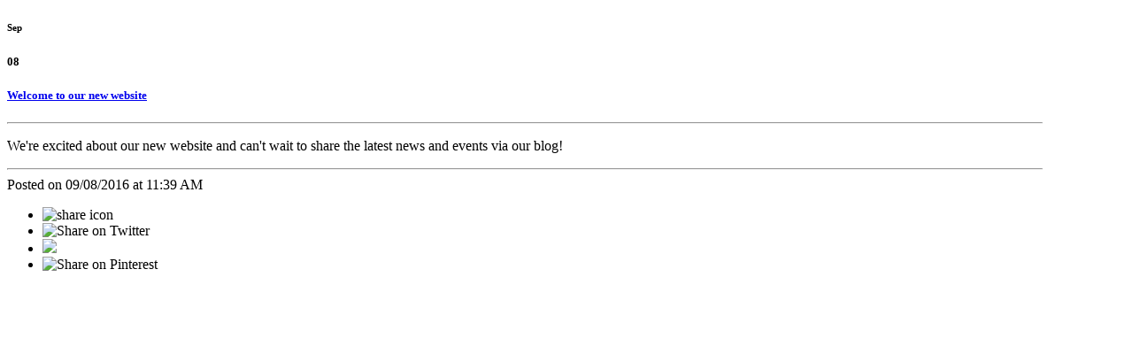

--- FILE ---
content_type: text/html; charset=utf-8
request_url: https://www.nwmedrehab.com/social-posts
body_size: 7179
content:
<!DOCTYPE html PUBLIC "-//W3C//DTD XHTML 1.0 Transitional//EN" "http://www.w3.org/TR/xhtml1/DTD/xhtml1-transitional.dtd">
<html lang="en" xmlns="http://www.w3.org/1999/xhtml">
<head>
<meta name="viewport" content="width=device-width, initial-scale=1.0, maximum-scale=1.0, user-scalable=0">
<link rel="SHORTCUT ICON" href="https://d3ciwvs59ifrt8.cloudfront.net/39625852-178f-4614-8ac4-e4fce11e244b/41eb444c-482e-4d1e-b288-42dddca57dff.jpg">
<link rel="alternate" type="application/rss+xml" title="RSS feed for Blog" href="https://www.nwmedrehab.com/blog/rss/feeds">
<title>Social Posts - NW Medicine, Rehab, PLLC</title>
<meta name="description" content="NW Medicine & Rehab, PLLC - Integrative Care for Optimal Results">
<meta name="keywords" content="NW Medicine, Trigger, Therapy , muscles , trigger points, relax , skin, nerves , Injections , relief , activity, symptoms, headaches , Myofascial pain, soft tissue , acupuncture needle, Side Effects, Tingling, Jaw Pain, Primary Care, Chiropractic, Massage Therapy.  11802 NE. 65th St, Suite 100, Vancouver, WA 98662 - 360-253-6883, trigger point injections, knee rejuvenation, vancouver tpi, mirx headache protocol,  mirx headache vancouver, nasal applicator, trigeminal neuralgia relief">
<meta name="twitter:card" content="summary_large_image">
<meta property="og:title" content="Social Posts | NW Medicine, Rehab, PLLC">
<meta property="og:description" content="NW Medicine & Rehab, PLLC - Integrative Care for Optimal Results">
<meta property="og:image" content="https://d3ciwvs59ifrt8.cloudfront.net/39625852-178f-4614-8ac4-e4fce11e244b/ec228d4d-465c-4aee-9444-c6987ebbfa49.jpg">
<meta property="og:image:secure_url" content="https://d3ciwvs59ifrt8.cloudfront.net/39625852-178f-4614-8ac4-e4fce11e244b/ec228d4d-465c-4aee-9444-c6987ebbfa49.jpg">
<meta property="og:type" content="website">
<meta property="og:url" content="https://www.nwmedrehab.com/social-posts">
<link href="//d25bp99q88v7sv.cloudfront.net/p-css/a294385e-bc94-42a4-a416-5a4e236cc0e9.css?bust=20230417171251866" rel="stylesheet" type="text/css">
<link href="https://d25bp99q88v7sv.cloudfront.net/0valez8psitwndm/flexblocks/css/custom-flex-dccv2.css?b=20230417171923057" rel="stylesheet" type="text/css">
<style type="text/css">.flex-adffe19e-c8d4-4b4e-960f-d182fec6817e .mainContainer{max-width:1170px;}</style>
<script type="text/javascript">window.host = {},host.uikit = "d25bp99q88v7sv.cloudfront.net/0valez8psitwndm/uikit";host.builder = "create.mopro.com";host.builderstatic = "d25bp99q88v7sv.cloudfront.net/0valez8psitwndm/create";host.wo = {},host.wo.web = "create.mopro.com",host.wo.static = "d25bp99q88v7sv.cloudfront.net/0valez8psitwndm/wo";host.administration = {},host.administration.web = "administration.mopro.com",host.administration.static = "d25bp99q88v7sv.cloudfront.net/0valez8psitwndm/administration";host.old_builder = {},host.old_builder.web = "website.mopro.com",host.old_builder.static = "d25bp99q88v7sv.cloudfront.net/0valez8psitwndm/website";host.checkout = {},host.checkout.web = "selfcheckout.mopro.com",host.checkout.static = "selfcheckout.mopro.com/_static";host.smartbooker = "https://smartbooker.mopro.com";host.pulse = {},host.pulse.web = "pulse.mopro.com",host.pulse.static = "pulse.mopro.com/static";window.apiKey = {},apiKey.Google = "AIzaSyBinXhX5UPFiOaL-Cq1JvUxZe4sujPy7W4",apiKey.Bitly = "R_4ddec03398a44ed5a618d3239bb9ec63",apiKey.Recaptcha = "6LenKOYSAAAAAE22MAJulHs1_80BzCIsQS18Y9ey",apiKey.Segment = "N3lCJIJMfuUmGIgrRHxoVxDxp6rBglT2";apiKey.IPInfo = "d4b1c52d60777c";window.cred = {},cred.bitly = "mobit1";window.url = {},url.getService = {},url.getService.administration = "https://administrationapi.mopro.com/Administration.svc";url.getService.appsetting = "https://appsettingapi.mopro.com/AppSetting.svc";url.getService.checkout = "https://checkoutapi.mopro.com/Checkout.svc";url.getService.dashboard = "https://contentdelieveryapi.mopro.com/ContentDelivery.svc";url.getService.builder = "https://builderapi.mopro.com/Builder.svc";url.getService.websiteoutput = "https://websiteoutputapi.mopro.com/WebsiteOutput.svc";url.setService = "https://coreapi.mopro.com/Core.svc";url.bitly = "https://api-ssl.bitly.com/v3/shorten";url.api = {},url.api.ecommerce = "https://ecommerceapi.mopro.com/api/v1";url.api.oauth = "https://oauthapi.mopro.com/api";url.api.rewards = "https://rewardapi.mopro.com/api/v1";url.api.idx = "https://idxapi.mopro.com/api/v1";url.api.socialpublisher = "https://socialapi.mopro.com/api/v1";url.api.revisionintake = "https://pulseapi.mopro.com/api/v2";window.app = {},app.lang = "en_US";window.CacheKey = "v281";window.config = {};config.isAdmin = "false";config.UserID = "00000000-0000-0000-0000-000000000000";config.AccessTokenID = "00000000-0000-0000-0000-000000000000";config.ProjectID = "221c93e6-4e75-4e49-9a6f-ba89fddd88fc";config.SiteID = "b02df459-1ee2-40de-80e3-e21166fd15a9";config.IsPublish = "1";config.Domain = "www.nwmedrehab.com";window.flexjson = "{\"PreviousColorOverlay\":\"\",\"PreviousSecondColorOverlay\":\"\",\"RowWidth\":\"\",\"RowHeight\":\"\",\"Alignment\":1,\"HorizontalAlignment\":0,\"ForegroundImageThumbnailTypeID\":800,\"BackgroundImageThumbnailTypeID\":1500,\"ForegroundImagePositionTypeID\":11,\"GradiantDirection\":1,\"SVGGradiantDirection\":1,\"SVGPositioning\":11,\"SVGWidth\":1,\"SVGheight\":1,\"SVGRotation\":0,\"IsBlur\":0,\"IsContainerBGFixed\":0,\"BackgroundType\":\"\",\"PrimaryColorMappingType\":0,\"SecondaryColorMappingType\":0,\"SVGPrimaryColorMappingType\":0,\"SVGSecondaryColorMappingType\":0,\"SVGPrimaryColorOverlay\":\"\",\"SVGSecondColorOverlay\":\"\",\"ColorOverlay\":\"\",\"SecondColorOverlay\":\"\",\"PaddingTop\":0,\"PaddingBottom\":0,\"MobilePaddingTop\":0,\"MobilePaddingBottom\":0,\"ExtendedClass\":\"\",\"IsImported\":0,\"ContentAlignmentTypeID\":0,\"IsPaddingLocked\":0,\"HasNoSpanPadding\":0,\"IsMopadExempt\":0,\"AccentColor\":\"\",\"ColorTheoryExempt\":0,\"DoOverlayColorTheory\":0,\"ShowMainSvgBackground\":0,\"DoLockDecoration\":0,\"DoGrayscaleSVG\":0,\"BlockType\":0,\"BlockTypeDescription\":\"\",\"BlockContainerTypeDescription\":\"\",\"BlockCategory\":0,\"BlockCategoryDescription\":\"\",\"BlockSubCategory\":0,\"BlockDescription\":\"\",\"ItemCount\":0,\"IsLive\":0,\"IsComingSoon\":0,\"IsDisplayed\":0,\"CoverPhotoURL\":\"\",\"IsFlairHidden\":0,\"BlockPrimaryColor\":\"\",\"BlockSecondaryColor\":\"\",\"SlideInterval\":0,\"MuteSlider\":0,\"MobileBackgroundPhotoURL\":\"\",\"HideonEmbed\":0,\"HasAutoFlexPadding\":0,\"SetMobilePaddingZero\":0,\"IsHiddenDesktop\":0,\"IsHiddenMobile\":0,\"PaddingLeft\":0,\"PaddingRight\":0,\"ConfigPropertyJSON\":\"\",\"ContentItemID\":null,\"SvgFileID\":\"00000000-0000-0000-0000-000000000000\",\"SvgFileURL\":\"\",\"CoverPhotoID\":\"00000000-0000-0000-0000-000000000000\",\"StylePackageID\":\"00000000-0000-0000-0000-000000000000\",\"MobileBackgroundPhotoID\":\"00000000-0000-0000-0000-000000000000\"}";window.IsGoogUA = 0;</script>
<script type="text/javascript" src="//d25bp99q88v7sv.cloudfront.net/0valez8psitwndm/uikit/_js/lib/require.js?b=v281"></script>
<script type="text/javascript" src="//d25bp99q88v7sv.cloudfront.net/0valez8psitwndm/wo/_js/app.js?b=v281"></script>
<script type="text/javascript">require(["page"],function(p){});</script>
<script eb="" type="text/javascript">require(["https://use.typekit.com/yut4dlw.js"], function () { try {Typekit.load({async:false});}catch(e){}});</script>
<script type="text/javascript">(function(i,s,o,g,r,a,m){i["GoogleAnalyticsObject"]=r;i[r]=i[r]||function(){(i[r].q=i[r].q||[]).push(arguments)},i[r].l=1*new Date();a=s.createElement(o),m=s.getElementsByTagName(o)[0];a.async=1;a.src=g;m.parentNode.insertBefore(a,m)})(window,document,"script","https://www.google-analytics.com/analytics.js","ga");ga("create", "UA-84131103-1", "auto");ga("send", "pageview");</script>


</head>
<body class="">
<div id="flexadffe19e-c8d4-4b4e-960f-d182fec6817e" class="flexContainer flex-adffe19e-c8d4-4b4e-960f-d182fec6817e pd-tb-25 flex-fixed noBG" data-id="flexContainer" sitepagecontainerid="adffe19e-c8d4-4b4e-960f-d182fec6817e" data-sitepagecontainerid="adffe19e-c8d4-4b4e-960f-d182fec6817e" data-pagecontainertypeid="17351" data-frmworkcontainerid="00000000-0000-0000-0000-000000000000">
<div class="mainContainer">
<div class="container">

<div class="row">
<div class="dynamicColumn span12" data-span="12"><div data-sitepagemoduleid="50a9efcb-f8bd-4e6b-8114-b7434d174244"></div>

<div id="ctl01_wrapper" class="mopad-exempt component component-blog blogcompact-layout-1 mod-blog-37fc3ff8-ea41-421d-922a-6294cfdfd646" data-sitepagemoduleid="37fc3ff8-ea41-421d-922a-6294cfdfd646" data-moduletemplateid="c17e7c48-93b9-4481-b539-13d34228a886">
    <div id="ctl01_divMainWrapper" class="row">
        <div class="col-md-8">
<div id="ctl01_divBlogList" class="blog-list-view js-blog-content">
    <input name="ctl01$hdnBlogPaging" type="hidden" id="ctl01_hdnBlogPaging" data-totalcount="1" value="1" data-paging="false" data-pageno="1" data-siteid="b02df459-1ee2-40de-80e3-e21166fd15a9" data-categoryid="00000000-0000-0000-0000-000000000000" data-sitepageid="a294385e-bc94-42a4-a416-5a4e236cc0e9" data-sitepagemoduleid="37fc3ff8-ea41-421d-922a-6294cfdfd646" data-pagesize="10">
    
<div id="ctl01_ctl00_wrapper" class="blog-post mopad-exempt row component component-blog-post blogcompact-layout-1" data-sitepagemoduleid="37fc3ff8-ea41-421d-922a-6294cfdfd646" data-moduletemplateid="c17e7c48-93b9-4481-b539-13d34228a886">    
    <div id="ctl01_ctl00_divHeader" class="col-md-2">
<div id="ctl01_ctl00_HeaderWrapper" class="blog-date-wrap">
<h6 id="ctl01_ctl00_h6Month">Sep</h6>
<h5 id="ctl01_ctl00_h5Day">08</h5>
        </div>
    </div>
    <div class="col-md-10">
        <div id="ctl01_ctl00_ComponentItem" class="blog-post-wrap">
<div id="ctl01_ctl00_itemHeaderWrapper" class="blog-post-header">
    <h5 id="ctl01_ctl00_h5BlogTitle">
        <a id="ctl01_ctl00_lnkBlogTitle" href="https://www.nwmedrehab.com/blog/post/welcome-to-our-new-website?stype=social">Welcome to our new website</a>
    </h5>
    
    
    
</div>
<hr>
<div id="ctl01_ctl00_divPostDescription" class="blog-post-content" data-contentitemid="1a777b3d-b3d8-4e07-9545-e2886dcf2e71"><p>We're excited about our new website and can't wait to share the latest news and events via our blog!</p></div>
<hr>
<div id="ctl01_ctl00_divPostInfo" class="blog-post-footer">
    <div class="row">
        <div class="col-md-6">
<div id="ctl01_ctl00_divPostDate" class="blog-post-date" publisheddatetime="9/8/2016 11:39:00 AM" isconvertrequired="1">Posted on 09/08/2016 at 11:39 AM</div>
        </div>
        <div class="col-md-6">
<div id="ctl01_ctl00_divSocialicons" class="blog-post-social">
    <ul id="ctl01_ctl00_ulScoialIcons" class="blog-social-icon">
        <li id="ctl01_ctl00_liFacebook" class="share-facebook rewards">
<a id="ctl01_ctl00_lnkBlogFacebook">
    <div class="socialMediaSharingCls facebook hide"></div>
    
    <a id="ctl01_ctl00_like" class="fb-like btn-facebook-like" data-send="false" data-layout="button_count" data-width="90" data-show-faces="false" data-href="https://www.nwmedrehab.com/blog/post/welcome-to-our-new-website" data-title="Welcome to our new website">
        <img src="//d25bp99q88v7sv.cloudfront.net/0valez8psitwndm/wo/_css/_images/social-facebook.png" id="ctl01_ctl00_imgFB" alt="share icon">
    </a>
    
</a>
        </li>
        <li id="ctl01_ctl00_liTwitter" class="share-twitter">
<a id="ctl01_ctl00_lnkBlogTwitter">
    <div id="ctl01_ctl00_aTweetButton" href="https://twitter.com/share" data-related="360MOpro" data-hashtags="" data-url="https://www.nwmedrehab.com/blog/post/welcome-to-our-new-website" data-text="Welcome to our new website">
        <img src="//d25bp99q88v7sv.cloudfront.net/0valez8psitwndm/wo/_css/_images/social-twitter.png" id="ctl01_ctl00_imgTweet" alt="Share on Twitter">
    </div>
    
</a>
        </li>
        <li id="ctl01_ctl00_liLinkedIn" class="share-linkedin">
<span id="ctl01_ctl00_lnkBlogLinkedIn">
    
    <a id="ctl01_ctl00_aLinkedIn" data-url="https://www.nwmedrehab.com/blog/post/welcome-to-our-new-website" data-text="Welcome to our new website">
            <img src="//d25bp99q88v7sv.cloudfront.net/0valez8psitwndm/wo/_css/_images/social-linkedin.png" id="ctl01_ctl00_imglinkedin"></a>
</span>

        </li>
        <li class="share-pintrest">
<a id="hlPintrest">
    <div id="ctl01_ctl00_btnPinIt" class="pin-it" data-url="https://www.nwmedrehab.com/blog/post/welcome-to-our-new-website">
        <img src="//d25bp99q88v7sv.cloudfront.net/0valez8psitwndm/wo/_css/_images/social-pinterest.png" id="ctl01_ctl00_imgPinit" alt="Share on Pinterest">
    </div>
    
</a>
        </li>
        <li style="display: none;" class="share-email"><a id="ctl01_ctl00_hlEmailIt">Email It</a></li>
    </ul>
</div>
        </div>
    </div>
    
</div>
        </div>
    </div>    
</div>
<script type="text/javascript">
    require(["blogv1"], function (blogv1) {
        //TODO
        blog = blogv1;
        lngpostedon="textt"
        blog.loadModule('0');
    });
</script>
</div>
        </div>
        <div class="col-md-4">

        </div>
    </div>
    <div class="row">
        <div class="col-md-8">

        </div>
        <div class="col-md-4"></div>
    </div>
    <div id="ctl01_paginationContainer" class="news-pagination clearfix" style="position: absolute;left:50%;"></div>
</div>
<script type="text/javascript">
    require(["blogv1"], function (blogv1) {
        //TODO
        blog = blogv1;
        blog.CallLinkedIn();
        blog.CallTweet();
        blog.CallGPlus();
        blog.CallPinIt();
        blog.CallFB();
        //blog.LoadPageDetails("37fc3ff8-ea41-421d-922a-6294cfdfd646", "a294385e-bc94-42a4-a416-5a4e236cc0e9", "b02df459-1ee2-40de-80e3-e21166fd15a9", "1");
    });
</script>
</div>
</div>
</div></div></div>

<input id="SiteID" type="hidden" value="b02df459-1ee2-40de-80e3-e21166fd15a9">
<input id="SitePageID" type="hidden" value="a294385e-bc94-42a4-a416-5a4e236cc0e9">
<input id="lang" type="hidden" value="en">
<div id="fb-root"></div>
<script type="text/javascript">require(["fb"], function (FB) {FBAppID = "357097134310266";window.fbAsyncInit = function() {FB.init({ appId: FBAppID, version: "v2.10", cookie: false, status: false, xfbml: true, frictionlessRequests: true });FB.Canvas.setSize({ height: 600 });if(document.getElementById("#big-video-wrap") == null){setTimeout("FB.Canvas.setAutoGrow()", 500);}};});</script>


<input id="hdnPartnersConfig" type="hidden" value='{"config":[{"partnername":"Mopro","domain":"mopro.com","phone":"844-207-9038","supportembed":true,"issignup":false,"ismobilesignup":false,"allowcancelaccount":false,"signuptype":31412,"allowmmp":true,"buildmysite":false,"buildframework":false,"purchasedomain":true,"connectdomain":true,"socialwizard":false,"terms":"https://www.mopro.com/standardtc","privacypolicy":"https://www.mopro.com/privacy","supportemail":"proteam@mopro.com","cancelemail":"proteam@mopro.com","tourtype":"web","logo":"https://d3ciwvs59ifrt8.cloudfront.net/d8da335c-eac5-4d57-8adc-3391f18a5c9a/b0e4e6e4-20c8-4f69-b046-93a7c8eab47c_t.png","favicon":"https://d3ciwvs59ifrt8.cloudfront.net/a80e6423-d01d-43ae-9f3f-ad514024480e/473036bf-05e8-4bce-91ee-ab164ed89608_t.png","itune":"https://apps.apple.com/us/app/moprogo/id1289957845","googleplay":"https://play.google.com/store/apps/details?id=com.mopro.directconnect","isoldtemplate":true,"fromemail":"noreply@mopro.com","login-url":"https://my.mopro.com/login","supportcontactform":true,"isblueprintrequired":true,"social":[{"facebook":"https://www.facebook.com/MoproTeam","twitter":"https://twitter.com/MoproTeam","instagram":"https://www.instagram.com/MoproTeam","partner":"http://www.mopro.com/","youtube":"https://www.youtube.com/channel/UCWLOFKymhPPEVBureYaKzSw","connect":{"facebook":true,"twitter":true,"linkedin":true,"yelp":true,"tumblr":true,"foursquare":true,"googlealerts":true,"instagram":true,"googlereviews":true,"pinterest":true},"pinterest":"https://www.pinterest.com/MoproTeam","website":"http://www.mopro.com","linkedin":"https://www.linkedin.com/company/mopro"}],"theme":[{"hexcolor1":"#3F2AB2","hexcolor2":"#C253DD","hexcolor3":"#C253DD","hexcolor4":"#ffffff","hexcolor5":"#FFFFFF","hexcolor6":"#636363","hexcolor7":"#3F2AB2"}],"videos-url":[{"tesimonialcollector-youtube":"https://www.youtube.com/watch?v=BLpS0Da2RtQ&index=1&list=UUspdS53W1VDxDmPaH4RRq6Q","reputationmanager-youtube":"https://www.youtube.com/watch?v=e_XMxr6gEIU&list=UUspdS53W1VDxDmPaH4RRq6Q&index=3","competitiontracker-youtube":"https://www.youtube.com/watch?v=zebS2wtEiQc&list=UUspdS53W1VDxDmPaH4RRq6Q&index=4","social365-youtube":"https://www.youtube.com/watch?v=c2fSllLozn0&index=2&list=UUspdS53W1VDxDmPaH4RRq6Q"}],"images-url":[{"headerlogo-signupemail":"https://gallery.mailchimp.com/4854487516cdb8cde9ab78849/images/072bc514-d49f-44d5-bcef-4b568e6056ec.jpg","login-image":"https://gallery.mailchimp.com/4854487516cdb8cde9ab78849/images/f9b35807-b338-4f03-b27e-63de3bcefd2b.jpg","testimonialcollector-thumbnail":"https://gallery.mailchimp.com/4854487516cdb8cde9ab78849/images/7a319552-a0a2-4b2f-84ee-ce079f7ce1e9.png","reputationmanager-thumbnail":"https://gallery.mailchimp.com/4854487516cdb8cde9ab78849/images/5babe455-d01d-4c2d-a0fe-ba8285085230.png","competitiontracker-thumbnail":"https://gallery.mailchimp.com/4854487516cdb8cde9ab78849/images/9d60723d-57a3-4a01-b4be-01ecab7afa99.png","social365-thumbnail":"https://gallery.mailchimp.com/4854487516cdb8cde9ab78849/images/63c0041b-485b-4aad-9e0e-43154c586d0e.png"}],"addon":[{"name":"","id":0,"default":false}],"trail":14,"maxtrial":0,"backgroundimage":"","LogoFileID":"00000000-0000-0000-0000-000000000000","BackgroundFileID":"00000000-0000-0000-0000-000000000000","TeamID":"998UHD7MJ7","AndroidBundleID":"com.mopro.directconnect","IOSBundleID":"com.mopro.directconnect","AndroidNamespace":"android_app","ShaFingerPrints":"a2:44:bc:ce:d3:28:80:e4:c4:e6:86:b8:bc:92:a6:a1:43:31:a3:f4:9d:b5:87:8e:5a:da:a4:77:db:df:c6:b9","ChangeTrialToActive":"","getreviewconnector":"29154,1051,17151,32621,31452,31455,32612,17152,31431,31432,31433,31434,31435,31447,31448,31449,31450,31451,32614,32615,32616,32617,32626,31558,31559,31561,33646,33647,33648,33649,33650,33653,33654,33656,33658,33659,33663,33664,33665,33666,33667,33668,33671,33673,33674,33677,33679,33680,33682,33683,33684,33686,33687,33688,33689,33690,33691,33693,33694,33697,33699,26868","publisherconnector":"","wizardconnector":"29154,1051,33622,17151,1052,16699,16824","socialconnector":"29154,1051,33622,34797,1052,16699,16824,17151,32621,31452,31455,32612,17152,31431,31432,31433,31434,31435,31447,31448,31449,31450,31451,32614,32615,32616,32617,32626,31558,31559,31561,31563,33646,33647,33648,33649,33650,33653,33654,33656,33657,33658,33659,33662,33663,33664,33665,33666,33667,33668,33671,33673,33674,33676,33677,33679,33680,33682,33683,33684,33686,33687,33688,33689,33690,33691,33693,33694,33696,33697,33699,33645","TCconnector":"29154,1051,17151,32621,31452,31455,32612,17152,31431,31432,31433,31434,31435,31447,31448,31449,31450,31451,32614,32615,32616,32617,32626,31558,31559,31561,31563,33646,33647,33648,33649,33650,33653,33654,33656,33657,33658,33659,33662,33663,33664,33665,33666,33667,33668,33671,33673,33674,33676,33677,33679,33680,33682,33683,33684,33686,33687,33688,33689,33690,33691,33693,33694,33696,33697,33699,33645,26868","RMconnector":"29154,1051,33622,1052,17151,32621,31452,31455,32612,17152,31431,31432,31433,31434,31435,31447,31448,31449,31450,31451,32614,32615,32616,32617,32626,31558,31559,31561,31563,33646,33647,33648,33649,33650,33653,33654,33656,33657,33658,33659,33662,33663,33664,33665,33666,33667,33668,33671,33673,33674,33676,33677,33679,33680,33682,33683,33684,33686,33687,33688,33689,33690,33691,33693,33694,33696,33697,33699,33645","survey":[{"title1":"","title2":""}],"TCWizardSettings":"29154,1051,17151,31434,31451,26868","IsResellerSync":true,"subdomainpostfix":"","socialads":{"googlecommission":{"isenabled":"0","value":"0"}},"TimeZoneTypeID":1125,"delaynotification":[{"typeid":"31570","mins":"10080"},{"typeid":"33766","mins":"10080"},{"typeid":"31555","mins":"10080"}]}]}'>
</body>
</html>
<!-- Cached on EchoSiteOuputApp at 01/08/2026 16:26:24 -->

--- FILE ---
content_type: text/plain
request_url: https://www.google-analytics.com/j/collect?v=1&_v=j102&a=1353237060&t=pageview&_s=1&dl=https%3A%2F%2Fwww.nwmedrehab.com%2Fsocial-posts&ul=en-us%40posix&dt=Social%20Posts%20-%20NW%20Medicine%2C%20Rehab%2C%20PLLC&sr=1280x720&vp=1280x720&_u=IEBAAEABAAAAACAAI~&jid=8694647&gjid=1959203145&cid=287363360.1768456272&tid=UA-84131103-1&_gid=1670400779.1768456272&_r=1&_slc=1&z=2040145140
body_size: -450
content:
2,cG-3LXDBNRPMR